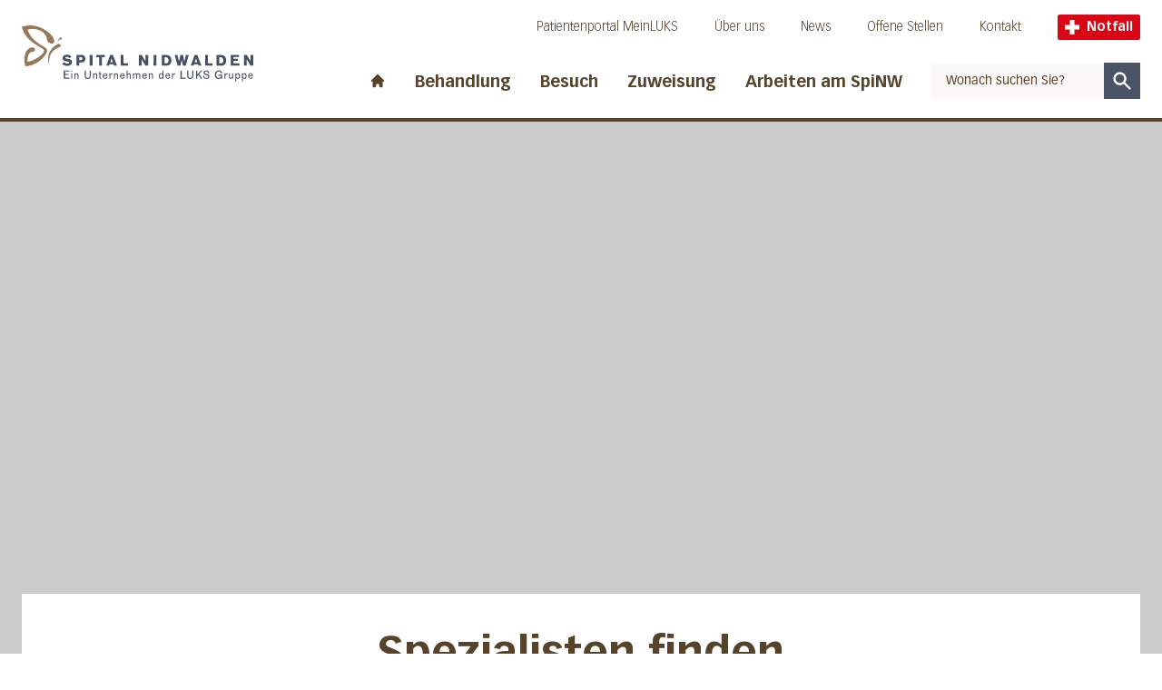

--- FILE ---
content_type: text/html; charset=UTF-8
request_url: https://www.spital-nidwalden.ch/spezialisten-finden/?f%5B0%5D=glossary_az_inhalt_last_name%3AU&query=
body_size: 10362
content:
<!DOCTYPE html><html lang="de"><head><meta charSet="utf-8"/><meta http-equiv="x-ua-compatible" content="ie=edge"/><meta name="viewport" content="width=device-width, initial-scale=1, shrink-to-fit=no"/><meta name="generator" content="Gatsby 5.13.1"/><meta data-react-helmet="true" name="viewport" content="width=device-width, initial-scale=1, maximum-scale=1"/><meta data-react-helmet="true" name="generator" content="Gatsby"/><meta data-react-helmet="true" name="HandheldFriendly" content="true"/><meta data-react-helmet="true" name="MobileOptimized" content="width"/><meta data-react-helmet="true" name="title" content="Spezialisten finden | Spital Nidwalden"/><meta data-react-helmet="true" name="description" content="Das Kantonsspital Nidwalden hat über 650 Mitarbeitende in unterschiedlichsten Aufgaben. Finden Sie hier unsere Ärztinnen, Ärzte und medizinischen Fachkräfte in leitender Funktion."/><meta data-react-helmet="true" name="abstract" content="Das Kantonsspital Nidwalden hat über 650 Mitarbeitende in unterschiedlichsten Aufgaben. Finden Sie hier unsere Ärztinnen, Ärzte und medizinischen Fachkräfte in leitender Funktion."/><meta data-react-helmet="true" name="icbm" content="46.9603100, 8.3578360"/><meta data-react-helmet="true" name="geo.position" content="46.9603100, 8.3578360"/><meta data-react-helmet="true" name="geo.region" content="CH-NW"/><meta data-react-helmet="true" name="geo.placename" content="Spital Nidwalden"/><meta data-react-helmet="true" name="referrer" content="origin"/><meta data-react-helmet="true" property="og:site_name" content="Spital Nidwalden"/><meta data-react-helmet="true" property="og:type" content="article"/><meta data-react-helmet="true" property="og:title" content="Spezialisten finden | Spital Nidwalden"/><meta data-react-helmet="true" property="og:description" content="Das Spital Nidwalden hat über 650 Mitarbeitende in unterschiedlichsten Aufgaben. Finden Sie hier unsere Ärztinnen, Ärzte und medizinischen Fachkräfte in leitender Funktion."/><meta data-react-helmet="true" name="twitter:card" content="summary"/><meta data-react-helmet="true" name="twitter:description" content="Das Spital Nidwalden hat über 650 Mitarbeitende in unterschiedlichsten Aufgaben. Finden Sie hier unsere Ärztinnen, Ärzte und medizinischen Fachkräfte in leitender Funktion."/><meta data-react-helmet="true" name="twitter:title" content="Spezialisten finden | Spital Nidwalden"/><meta data-react-helmet="true" name="google-site-verification" content="4z9JQqD2Q3rI43oSrpQdZXu8vcG48uZXaHWjj1svsRQ"/><meta data-react-helmet="true" property="og:image" content="https://www.spital-nidwalden.ch/sites/default/files/styles/metatag_image/public/media/images/km3b0097.jpg?itok=W24RpPEX"/><meta data-react-helmet="true" property="og:url" content="https://www.spital-nidwalden.ch/spezialisten-finden"/><meta data-react-helmet="true" name="twitter:url" content="https://www.spital-nidwalden.ch"/><meta data-react-helmet="true" name="twitter:image" content="https://www.spital-nidwalden.ch/sites/default/files/styles/metatag_image/public/media/images/km3b0097.jpg?itok=W24RpPEX"/><style data-href="/styles.6ca8f34e039372ac153e.css" data-identity="gatsby-global-css">@font-face{font-family:swiper-icons;font-style:normal;font-weight:400;src:url("data:application/font-woff;charset=utf-8;base64, [base64]//wADZ2x5ZgAAAywAAADMAAAD2MHtryVoZWFkAAABbAAAADAAAAA2E2+eoWhoZWEAAAGcAAAAHwAAACQC9gDzaG10eAAAAigAAAAZAAAArgJkABFsb2NhAAAC0AAAAFoAAABaFQAUGG1heHAAAAG8AAAAHwAAACAAcABAbmFtZQAAA/gAAAE5AAACXvFdBwlwb3N0AAAFNAAAAGIAAACE5s74hXjaY2BkYGAAYpf5Hu/j+W2+MnAzMYDAzaX6QjD6/4//Bxj5GA8AuRwMYGkAPywL13jaY2BkYGA88P8Agx4j+/8fQDYfA1AEBWgDAIB2BOoAeNpjYGRgYNBh4GdgYgABEMnIABJzYNADCQAACWgAsQB42mNgYfzCOIGBlYGB0YcxjYGBwR1Kf2WQZGhhYGBiYGVmgAFGBiQQkOaawtDAoMBQxXjg/wEGPcYDDA4wNUA2CCgwsAAAO4EL6gAAeNpj2M0gyAACqxgGNWBkZ2D4/wMA+xkDdgAAAHjaY2BgYGaAYBkGRgYQiAHyGMF8FgYHIM3DwMHABGQrMOgyWDLEM1T9/w8UBfEMgLzE////P/5//f/V/xv+r4eaAAeMbAxwIUYmIMHEgKYAYjUcsDAwsLKxc3BycfPw8jEQA/[base64]/uznmfPFBNODM2K7MTQ45YEAZqGP81AmGGcF3iPqOop0r1SPTaTbVkfUe4HXj97wYE+yNwWYxwWu4v1ugWHgo3S1XdZEVqWM7ET0cfnLGxWfkgR42o2PvWrDMBSFj/IHLaF0zKjRgdiVMwScNRAoWUoH78Y2icB/yIY09An6AH2Bdu/UB+yxopYshQiEvnvu0dURgDt8QeC8PDw7Fpji3fEA4z/PEJ6YOB5hKh4dj3EvXhxPqH/SKUY3rJ7srZ4FZnh1PMAtPhwP6fl2PMJMPDgeQ4rY8YT6Gzao0eAEA409DuggmTnFnOcSCiEiLMgxCiTI6Cq5DZUd3Qmp10vO0LaLTd2cjN4fOumlc7lUYbSQcZFkutRG7g6JKZKy0RmdLY680CDnEJ+UMkpFFe1RN7nxdVpXrC4aTtnaurOnYercZg2YVmLN/d/gczfEimrE/fs/bOuq29Zmn8tloORaXgZgGa78yO9/cnXm2BpaGvq25Dv9S4E9+5SIc9PqupJKhYFSSl47+Qcr1mYNAAAAeNptw0cKwkAAAMDZJA8Q7OUJvkLsPfZ6zFVERPy8qHh2YER+3i/BP83vIBLLySsoKimrqKqpa2hp6+jq6RsYGhmbmJqZSy0sraxtbO3sHRydnEMU4uR6yx7JJXveP7WrDycAAAAAAAH//wACeNpjYGRgYOABYhkgZgJCZgZNBkYGLQZtIJsFLMYAAAw3ALgAeNolizEKgDAQBCchRbC2sFER0YD6qVQiBCv/H9ezGI6Z5XBAw8CBK/m5iQQVauVbXLnOrMZv2oLdKFa8Pjuru2hJzGabmOSLzNMzvutpB3N42mNgZGBg4GKQYzBhYMxJLMlj4GBgAYow/P/PAJJhLM6sSoWKfWCAAwDAjgbRAAB42mNgYGBkAIIbCZo5IPrmUn0hGA0AO8EFTQAA")}:root{--swiper-theme-color:#007aff}.swiper{list-style:none;margin-left:auto;margin-right:auto;overflow:hidden;padding:0;position:relative;z-index:1}.swiper-vertical>.swiper-wrapper{flex-direction:column}.swiper-wrapper{box-sizing:content-box;display:flex;height:100%;position:relative;transition-property:transform;width:100%;z-index:1}.swiper-android .swiper-slide,.swiper-wrapper{transform:translateZ(0)}.swiper-pointer-events{touch-action:pan-y}.swiper-pointer-events.swiper-vertical{touch-action:pan-x}.swiper-slide{flex-shrink:0;height:100%;position:relative;transition-property:transform;width:100%}.swiper-slide-invisible-blank{visibility:hidden}.swiper-autoheight,.swiper-autoheight .swiper-slide{height:auto}.swiper-autoheight .swiper-wrapper{align-items:flex-start;transition-property:transform,height}.swiper-backface-hidden .swiper-slide{backface-visibility:hidden;transform:translateZ(0)}.swiper-3d,.swiper-3d.swiper-css-mode .swiper-wrapper{perspective:1200px}.swiper-3d .swiper-cube-shadow,.swiper-3d .swiper-slide,.swiper-3d .swiper-slide-shadow,.swiper-3d .swiper-slide-shadow-bottom,.swiper-3d .swiper-slide-shadow-left,.swiper-3d .swiper-slide-shadow-right,.swiper-3d .swiper-slide-shadow-top,.swiper-3d .swiper-wrapper{transform-style:preserve-3d}.swiper-3d .swiper-slide-shadow,.swiper-3d .swiper-slide-shadow-bottom,.swiper-3d .swiper-slide-shadow-left,.swiper-3d .swiper-slide-shadow-right,.swiper-3d .swiper-slide-shadow-top{height:100%;left:0;pointer-events:none;position:absolute;top:0;width:100%;z-index:10}.swiper-3d .swiper-slide-shadow{background:rgba(0,0,0,.15)}.swiper-3d .swiper-slide-shadow-left{background-image:linear-gradient(270deg,rgba(0,0,0,.5),transparent)}.swiper-3d .swiper-slide-shadow-right{background-image:linear-gradient(90deg,rgba(0,0,0,.5),transparent)}.swiper-3d .swiper-slide-shadow-top{background-image:linear-gradient(0deg,rgba(0,0,0,.5),transparent)}.swiper-3d .swiper-slide-shadow-bottom{background-image:linear-gradient(180deg,rgba(0,0,0,.5),transparent)}.swiper-css-mode>.swiper-wrapper{-ms-overflow-style:none;overflow:auto;scrollbar-width:none}.swiper-css-mode>.swiper-wrapper::-webkit-scrollbar{display:none}.swiper-css-mode>.swiper-wrapper>.swiper-slide{scroll-snap-align:start start}.swiper-horizontal.swiper-css-mode>.swiper-wrapper{scroll-snap-type:x mandatory}.swiper-vertical.swiper-css-mode>.swiper-wrapper{scroll-snap-type:y mandatory}.swiper-centered>.swiper-wrapper:before{content:"";flex-shrink:0;order:9999}.swiper-centered.swiper-horizontal>.swiper-wrapper>.swiper-slide:first-child{margin-inline-start:var(--swiper-centered-offset-before)}.swiper-centered.swiper-horizontal>.swiper-wrapper:before{height:100%;min-height:1px;width:var(--swiper-centered-offset-after)}.swiper-centered.swiper-vertical>.swiper-wrapper>.swiper-slide:first-child{margin-block-start:var(--swiper-centered-offset-before)}.swiper-centered.swiper-vertical>.swiper-wrapper:before{height:var(--swiper-centered-offset-after);min-width:1px;width:100%}.swiper-centered>.swiper-wrapper>.swiper-slide{scroll-snap-align:center center}.swiper-pagination{position:absolute;text-align:center;transform:translateZ(0);transition:opacity .3s;z-index:10}.swiper-pagination.swiper-pagination-hidden{opacity:0}.swiper-horizontal>.swiper-pagination-bullets,.swiper-pagination-bullets.swiper-pagination-horizontal,.swiper-pagination-custom,.swiper-pagination-fraction{bottom:10px;left:0;width:100%}.swiper-pagination-bullets-dynamic{font-size:0;overflow:hidden}.swiper-pagination-bullets-dynamic .swiper-pagination-bullet{position:relative;transform:scale(.33)}.swiper-pagination-bullets-dynamic .swiper-pagination-bullet-active,.swiper-pagination-bullets-dynamic .swiper-pagination-bullet-active-main{transform:scale(1)}.swiper-pagination-bullets-dynamic .swiper-pagination-bullet-active-prev{transform:scale(.66)}.swiper-pagination-bullets-dynamic .swiper-pagination-bullet-active-prev-prev{transform:scale(.33)}.swiper-pagination-bullets-dynamic .swiper-pagination-bullet-active-next{transform:scale(.66)}.swiper-pagination-bullets-dynamic .swiper-pagination-bullet-active-next-next{transform:scale(.33)}.swiper-pagination-bullet{background:var(--swiper-pagination-bullet-inactive-color,#000);border-radius:50%;display:inline-block;height:var(--swiper-pagination-bullet-height,var(--swiper-pagination-bullet-size,8px));opacity:var(--swiper-pagination-bullet-inactive-opacity,.2);width:var(--swiper-pagination-bullet-width,var(--swiper-pagination-bullet-size,8px))}button.swiper-pagination-bullet{-webkit-appearance:none;appearance:none;border:none;box-shadow:none;margin:0;padding:0}.swiper-pagination-clickable .swiper-pagination-bullet{cursor:pointer}.swiper-pagination-bullet:only-child{display:none!important}.swiper-pagination-bullet-active{background:var(--swiper-pagination-color,var(--swiper-theme-color));opacity:var(--swiper-pagination-bullet-opacity,1)}.swiper-pagination-vertical.swiper-pagination-bullets,.swiper-vertical>.swiper-pagination-bullets{right:10px;top:50%;transform:translate3d(0,-50%,0)}.swiper-pagination-vertical.swiper-pagination-bullets .swiper-pagination-bullet,.swiper-vertical>.swiper-pagination-bullets .swiper-pagination-bullet{display:block;margin:var(--swiper-pagination-bullet-vertical-gap,6px) 0}.swiper-pagination-vertical.swiper-pagination-bullets.swiper-pagination-bullets-dynamic,.swiper-vertical>.swiper-pagination-bullets.swiper-pagination-bullets-dynamic{top:50%;transform:translateY(-50%);width:8px}.swiper-pagination-vertical.swiper-pagination-bullets.swiper-pagination-bullets-dynamic .swiper-pagination-bullet,.swiper-vertical>.swiper-pagination-bullets.swiper-pagination-bullets-dynamic .swiper-pagination-bullet{display:inline-block;transition:transform .2s,top .2s}.swiper-horizontal>.swiper-pagination-bullets .swiper-pagination-bullet,.swiper-pagination-horizontal.swiper-pagination-bullets .swiper-pagination-bullet{margin:0 var(--swiper-pagination-bullet-horizontal-gap,4px)}.swiper-horizontal>.swiper-pagination-bullets.swiper-pagination-bullets-dynamic,.swiper-pagination-horizontal.swiper-pagination-bullets.swiper-pagination-bullets-dynamic{left:50%;transform:translateX(-50%);white-space:nowrap}.swiper-horizontal>.swiper-pagination-bullets.swiper-pagination-bullets-dynamic .swiper-pagination-bullet,.swiper-pagination-horizontal.swiper-pagination-bullets.swiper-pagination-bullets-dynamic .swiper-pagination-bullet{transition:transform .2s,left .2s}.swiper-horizontal.swiper-rtl>.swiper-pagination-bullets-dynamic .swiper-pagination-bullet{transition:transform .2s,right .2s}.swiper-pagination-progressbar{background:rgba(0,0,0,.25);position:absolute}.swiper-pagination-progressbar .swiper-pagination-progressbar-fill{background:var(--swiper-pagination-color,var(--swiper-theme-color));height:100%;left:0;position:absolute;top:0;transform:scale(0);transform-origin:left top;width:100%}.swiper-rtl .swiper-pagination-progressbar .swiper-pagination-progressbar-fill{transform-origin:right top}.swiper-horizontal>.swiper-pagination-progressbar,.swiper-pagination-progressbar.swiper-pagination-horizontal,.swiper-pagination-progressbar.swiper-pagination-vertical.swiper-pagination-progressbar-opposite,.swiper-vertical>.swiper-pagination-progressbar.swiper-pagination-progressbar-opposite{height:4px;left:0;top:0;width:100%}.swiper-horizontal>.swiper-pagination-progressbar.swiper-pagination-progressbar-opposite,.swiper-pagination-progressbar.swiper-pagination-horizontal.swiper-pagination-progressbar-opposite,.swiper-pagination-progressbar.swiper-pagination-vertical,.swiper-vertical>.swiper-pagination-progressbar{height:100%;left:0;top:0;width:4px}.swiper-pagination-lock{display:none}</style><style>.gatsby-image-wrapper{position:relative;overflow:hidden}.gatsby-image-wrapper picture.object-fit-polyfill{position:static!important}.gatsby-image-wrapper img{bottom:0;height:100%;left:0;margin:0;max-width:none;padding:0;position:absolute;right:0;top:0;width:100%;object-fit:cover}.gatsby-image-wrapper [data-main-image]{opacity:0;transform:translateZ(0);transition:opacity .25s linear;will-change:opacity}.gatsby-image-wrapper-constrained{display:inline-block;vertical-align:top}</style><noscript><style>.gatsby-image-wrapper noscript [data-main-image]{opacity:1!important}.gatsby-image-wrapper [data-placeholder-image]{opacity:0!important}</style></noscript><script type="module">const e="undefined"!=typeof HTMLImageElement&&"loading"in HTMLImageElement.prototype;e&&document.body.addEventListener("load",(function(e){const t=e.target;if(void 0===t.dataset.mainImage)return;if(void 0===t.dataset.gatsbyImageSsr)return;let a=null,n=t;for(;null===a&&n;)void 0!==n.parentNode.dataset.gatsbyImageWrapper&&(a=n.parentNode),n=n.parentNode;const o=a.querySelector("[data-placeholder-image]"),r=new Image;r.src=t.currentSrc,r.decode().catch((()=>{})).then((()=>{t.style.opacity=1,o&&(o.style.opacity=0,o.style.transition="opacity 500ms linear")}))}),!0);</script><title data-react-helmet="true">Spezialisten finden | Spital Nidwalden</title><link data-react-helmet="true" rel="canonical" href="https://www.spital-nidwalden.ch/spezialisten-finden"/><link rel="icon" href="/favicon-32x32.png?v=89d934f26ce73163b22b76828a738a0e" type="image/png"/><link rel="manifest" href="/manifest.webmanifest" crossorigin="anonymous"/><link rel="apple-touch-icon" sizes="48x48" href="/icons/icon-48x48.png?v=89d934f26ce73163b22b76828a738a0e"/><link rel="apple-touch-icon" sizes="72x72" href="/icons/icon-72x72.png?v=89d934f26ce73163b22b76828a738a0e"/><link rel="apple-touch-icon" sizes="96x96" href="/icons/icon-96x96.png?v=89d934f26ce73163b22b76828a738a0e"/><link rel="apple-touch-icon" sizes="144x144" href="/icons/icon-144x144.png?v=89d934f26ce73163b22b76828a738a0e"/><link rel="apple-touch-icon" sizes="192x192" href="/icons/icon-192x192.png?v=89d934f26ce73163b22b76828a738a0e"/><link rel="apple-touch-icon" sizes="256x256" href="/icons/icon-256x256.png?v=89d934f26ce73163b22b76828a738a0e"/><link rel="apple-touch-icon" sizes="384x384" href="/icons/icon-384x384.png?v=89d934f26ce73163b22b76828a738a0e"/><link rel="apple-touch-icon" sizes="512x512" href="/icons/icon-512x512.png?v=89d934f26ce73163b22b76828a738a0e"/><script>(function(w,d,s,l,i){w[l]=w[l]||[];w[l].push({'gtm.start': new Date().getTime(),event:'gtm.js'});var f=d.getElementsByTagName(s)[0], j=d.createElement(s),dl=l!='dataLayer'?'&l='+l:'';j.async=true;j.src= 'https://www.googletagmanager.com/gtm.js?id='+i+dl+'';f.parentNode.insertBefore(j,f); })(window,document,'script','dataLayer', 'GTM-T5NQKDV');</script><link rel="sitemap" type="application/xml" href="/sitemap-index.xml"/><link rel="stylesheet" href="/styles.css"/></head><body><noscript><iframe src="https://www.googletagmanager.com/ns.html?id=GTM-T5NQKDV" height="0" width="0" style="display: none; visibility: hidden" aria-hidden="true"></iframe></noscript><div id="___gatsby"><div style="outline:none" tabindex="-1" id="gatsby-focus-wrapper"><div class="theme-nidwalden"><div class="snap-y snap-proximity scroll-pt-36"><a tabindex="1" href="#main-content" class="skip-link-nidwalden">Direkt zum Inhalt</a><a tabindex="1" href="#footer" class="skip-link-nidwalden">Direkt zum Fussbereich</a><div class="sticky top-0 z-40"><button tabindex="2" class="skip-link-nidwalden">Direkt zur Suche</button><div class="container-page bg-white pt-2 transition-all duration-[600ms] pb-6"><div><div class="container-content flex items-end justify-between lg:items-center" id="header-logo"><a class="focus-luks md:mr-4 xl:mr-8 focus-nidwalden" href="/"><div class="flex max-w-[85%] flex-col items-end"><img src="/nidwalden-logo.svg" alt="Spital Nidwalden"/><div class="max-w-[82%] pt-1"><img height="9" width="auto" src="/nidwalden-subtitle.svg" alt="Ein Unternehmen der LUKS Gruppe"/></div><span class="sr-only">Startseite des Spital Nidwalden</span></div></a><div class="ml-4 hidden pt-2 md:ml-8 lg:block"><div style="transition-property:opacity;transition-duration:200ms;transition-delay:200ms;opacity:1"><div style="transition-property:height;transition-duration:200ms;transition-delay:0ms;transition-timing-function:ease-in-out"><div><div class="flex items-center justify-end whitespace-nowrap pb-6"><nav aria-label="Meta-Navigation"><ul class="flex text-sm font-thin text-brown-900"><li class="mr-10"><a class="inline-block border-b border-white transition duration-300 focus-nidwalden hover:border-brown-900 hover:text-brown-500" href="/meinluks">Patientenportal MeinLUKS</a></li><li class="mr-10"><a class="inline-block border-b border-white transition duration-300 focus-nidwalden hover:border-brown-900 hover:text-brown-500" target="_blank" rel="noreferrer" href="https://www.spital-nidwalden.ch/wir-sind-das-spital-nidwalden">Über uns</a></li><li class="mr-10"><a class="inline-block border-b border-white transition duration-300 focus-nidwalden hover:border-brown-900 hover:text-brown-500" target="_blank" rel="noreferrer" href="https://www.spital-nidwalden.ch/newsroom">News</a></li><li class="mr-10"><a class="inline-block border-b border-white transition duration-300 focus-nidwalden hover:border-brown-900 hover:text-brown-500" href="/offene-stellen">Offene Stellen</a></li><li class="mr-10"><a class="inline-block border-b border-white transition duration-300 focus-nidwalden hover:border-brown-900 hover:text-brown-500" href="/ihr-ksnw/kontakt">Kontakt</a></li></ul></nav><a class="focus-luks mr-3 flex items-center rounded-sm bg-red-500 px-2 py-1 text-xs font-bold text-white md:text-sm lg:mr-0 focus-nidwalden" href="/notfall-spital-nidwalden"><svg xmlns="http://www.w3.org/2000/svg" version="1.0" viewBox="0 0 66 66" class="mr-1 h-3 md:h-4 lg:mr-2"><path d="m 23,0 0,23 -23,0 0,20 23,0 0,23 20,0 0,-23 23,0 0,-20 -23,0 0,-23 -20,0 z" style="fill:white"></path></svg>Notfall</a></div></div></div></div><div class="flex items-center"><nav aria-label="Hauptnavigation"><ul class="flex items-center font-bold xl:text-lg text-brown-900"><li class="pr-4 xl:pr-8"><a class=" inline-block pt-2  transition duration-300 focus-nidwalden hover:text-brown-500" href="/"><svg xmlns="http://www.w3.org/2000/svg" viewBox="0 0 20 20" fill="currentColor" aria-hidden="true" class="h-[1.125rem]"><path d="M10.707 2.293a1 1 0 00-1.414 0l-7 7a1 1 0 001.414 1.414L4 10.414V17a1 1 0 001 1h2a1 1 0 001-1v-2a1 1 0 011-1h2a1 1 0 011 1v2a1 1 0 001 1h2a1 1 0 001-1v-6.586l.293.293a1 1 0 001.414-1.414l-7-7z"></path></svg><span class="sr-only">Start page</span></a></li><li class="relative pr-4 xl:pr-8"><div class="relative"><button class=" pt-2 pb-0.5 inline-block border-white border-b-4 transition duration-300  whitespace-nowrap font-bold focus-nidwalden hover:text-brown-500 hover:border-brown-900" id="headlessui-popover-button-undefined" type="button" aria-expanded="false">Behandlung</button></div></li><li class="relative pr-4 xl:pr-8"><div class="relative"><button class=" pt-2 pb-0.5 inline-block border-white border-b-4 transition duration-300  whitespace-nowrap font-bold focus-nidwalden hover:text-brown-500 hover:border-brown-900" id="headlessui-popover-button-undefined" type="button" aria-expanded="false">Besuch</button></div></li><li class="relative pr-4 xl:pr-8"><div class="relative"><button class=" pt-2 pb-0.5 inline-block border-white border-b-4 transition duration-300  whitespace-nowrap font-bold focus-nidwalden hover:text-brown-500 hover:border-brown-900" id="headlessui-popover-button-undefined" type="button" aria-expanded="false">Zuweisung</button></div></li><li class="relative pr-4 xl:pr-8"><div class="relative"><button class=" pt-2 pb-0.5 inline-block border-white border-b-4 transition duration-300  whitespace-nowrap font-bold focus-nidwalden hover:text-brown-500 hover:border-brown-900" id="headlessui-popover-button-undefined" type="button" aria-expanded="false">Arbeiten am SpiNW</button></div></li></ul></nav><form action="#" class="flex min-w-[210px]"><div class="relative w-full"><input autoComplete="off" type="text" name="query" class="header-search-input focus block h-10 w-full border border-r-0 border-grey-500 px-4 text-sm text-black focus:border-grey-500 focus-visible:border-grey-500 lg:border-0 placeholder:text-brown-900 focus:ring-brown-500 lg:bg-brown-100" placeholder="Wonach suchen Sie?" id="headlessui-combobox-input-undefined" role="combobox" aria-expanded="false"/></div><button type="submit" class="h-10 w-12  border transition lg:border-0 focus-nidwalden border-blue-950 bg-blue-950 text-blue-950 !text-white hover:bg-blue-960"><svg xmlns="http://www.w3.org/2000/svg" viewBox="0 0 20 20" fill="currentColor" aria-hidden="true" class="mx-auto h-6"><path fill-rule="evenodd" d="M8 4a4 4 0 100 8 4 4 0 000-8zM2 8a6 6 0 1110.89 3.476l4.817 4.817a1 1 0 01-1.414 1.414l-4.816-4.816A6 6 0 012 8z" clip-rule="evenodd"></path></svg><span class="sr-only">Suchen</span></button></form></div></div><div class="flex items-center lg:hidden"><a class="focus-luks mr-3 flex items-center rounded-sm bg-red-500 px-2 py-1 text-xs font-bold text-white md:text-sm lg:mr-0 focus-nidwalden" href="/notfall-spital-nidwalden"><svg xmlns="http://www.w3.org/2000/svg" version="1.0" viewBox="0 0 66 66" class="mr-1 h-3 md:h-4 lg:mr-2"><path d="m 23,0 0,23 -23,0 0,20 23,0 0,23 20,0 0,-23 23,0 0,-20 -23,0 0,-23 -20,0 z" style="fill:white"></path></svg>Notfall</a><button aria-label="Open mobile navigation and focus Search input" id="headlessui-popover-button-undefined" type="button" aria-expanded="false"><span class="focus mr-1.5 block py-1"><svg xmlns="http://www.w3.org/2000/svg" viewBox="0 0 20 20" fill="currentColor" aria-hidden="true" class="h-6 w-6"><path fill-rule="evenodd" d="M8 4a4 4 0 100 8 4 4 0 000-8zM2 8a6 6 0 1110.89 3.476l4.817 4.817a1 1 0 01-1.414 1.414l-4.816-4.816A6 6 0 012 8z" clip-rule="evenodd"></path></svg></span></button><button aria-label="Show mobile navigation" id="headlessui-popover-button-undefined" type="button" aria-expanded="false"><svg xmlns="http://www.w3.org/2000/svg" fill="none" viewBox="0 0 24 24" stroke-width="2" stroke="currentColor" aria-hidden="true" class="h-8 w-8"><path stroke-linecap="round" stroke-linejoin="round" d="M4 6h16M4 12h8m-8 6h16"></path></svg></button></div></div></div></div><div class="absolute bottom-0 left-0 h-1 w-full delay-500 duration-500 bg-brown-900"><div style="width:0" class="h-full bg-brown-400"></div></div></div><div id="main-content"><main class="flex-1"><div class="lg:mb-10"><div class="relative h-full"><div data-gatsby-image-wrapper="" class="gatsby-image-wrapper gatsby-image-wrapper-constrained h-full min-h-[220px]  w-full object-cover object-center max-h-[810px]"><div style="max-width:1920px;display:block"><img alt="" role="presentation" aria-hidden="true" src="data:image/svg+xml;charset=utf-8,%3Csvg%20height=&#x27;900&#x27;%20width=&#x27;1920&#x27;%20xmlns=&#x27;http://www.w3.org/2000/svg&#x27;%20version=&#x27;1.1&#x27;%3E%3C/svg%3E" style="max-width:100%;display:block;position:static"/></div><div aria-hidden="true" data-placeholder-image="" style="opacity:1;transition:opacity 500ms linear;background-color:#CCC;position:absolute;top:0;left:0;bottom:0;right:0;object-position:54% 39%"></div><img data-gatsby-image-ssr="" data-main-image="" style="object-position:54% 39%;opacity:0" sizes="(min-width: 430px): 768px" decoding="async" loading="lazy" data-src="https://cms.spital-nidwalden.ch/sites/default/files/styles/gatsby_hero_xl/public/media/images/km3b0097.jpg?h=2723e68a&amp;itok=db5tLzNc" data-srcset="https://cms.spital-nidwalden.ch/sites/default/files/styles/gatsby_hero_xs/public/media/images/km3b0097.jpg?itok=MmN3DGnD 725w, https://cms.spital-nidwalden.ch/sites/default/files/styles/gatsby_hero_m/public/media/images/km3b0097.jpg?itok=gkOVyCZV 800w, https://cms.spital-nidwalden.ch/sites/default/files/styles/gatsby_hero_l/public/media/images/km3b0097.jpg?itok=dXfjKooI 800w, https://cms.spital-nidwalden.ch/sites/default/files/styles/gatsby_hero_xl/public/media/images/km3b0097.jpg?h=2723e68a&amp;itok=db5tLzNc 1920w" alt="kmb"/><noscript><img data-gatsby-image-ssr="" data-main-image="" style="object-position:54% 39%;opacity:0" sizes="(min-width: 430px): 768px" decoding="async" loading="lazy" src="https://cms.spital-nidwalden.ch/sites/default/files/styles/gatsby_hero_xl/public/media/images/km3b0097.jpg?h=2723e68a&amp;itok=db5tLzNc" srcSet="https://cms.spital-nidwalden.ch/sites/default/files/styles/gatsby_hero_xs/public/media/images/km3b0097.jpg?itok=MmN3DGnD 725w, https://cms.spital-nidwalden.ch/sites/default/files/styles/gatsby_hero_m/public/media/images/km3b0097.jpg?itok=gkOVyCZV 800w, https://cms.spital-nidwalden.ch/sites/default/files/styles/gatsby_hero_l/public/media/images/km3b0097.jpg?itok=dXfjKooI 800w, https://cms.spital-nidwalden.ch/sites/default/files/styles/gatsby_hero_xl/public/media/images/km3b0097.jpg?h=2723e68a&amp;itok=db5tLzNc 1920w" alt="kmb"/></noscript><script type="module">const t="undefined"!=typeof HTMLImageElement&&"loading"in HTMLImageElement.prototype;if(t){const t=document.querySelectorAll("img[data-main-image]");for(let e of t){e.dataset.src&&(e.setAttribute("src",e.dataset.src),e.removeAttribute("data-src")),e.dataset.srcset&&(e.setAttribute("srcset",e.dataset.srcset),e.removeAttribute("data-srcset"));const t=e.parentNode.querySelectorAll("source[data-srcset]");for(let e of t)e.setAttribute("srcset",e.dataset.srcset),e.removeAttribute("data-srcset");e.complete&&(e.style.opacity=1,e.parentNode.parentNode.querySelector("[data-placeholder-image]").style.opacity=0)}}</script></div></div><div class="container-page"><div class="container-content relative z-10 -mt-14 -mt-14 bg-white p-5 text-center md:-mt-20 md:p-10 lg:px-20"><div class="mx-auto"><h1 class="text-3xl font-bold text-brown-900 false lg:text-5xl">Spezialisten finden</h1><div class="container-text mt-6 text-lg lg:text-2xl !leading-[1.75]">Das Spital Nidwalden hat über 650 Mitarbeitende in unterschiedlichsten Aufgaben. 
Finden Sie hier unsere Ärztinnen, Ärzte und medizinischen Fachkräfte in leitender Funktion.</div></div></div></div></div><div class="body min-h-[400px]"><div class="container-page my-10 lg:my-20"><div class="container-content"><div class="my-10"><form action="#" class="form mb-10"><label class="label col-span-8 lg:col-span-2">Wen oder was suchen Sie?<input name="text" class="field" type="text" value=""/></label><div class="col-span-8 lg:col-span-2"><label for="location" class="label">Standort</label><div class="relative"><button id="headlessui-listbox-button-undefined" class="field relative truncate pr-12 pl-4 pb-2 text-left" type="button" aria-haspopup="true" aria-expanded="false">- Alle Standorte -<span class="sr-only">test</span><div class="absolute right-0 top-1/2 flex h-full w-12 -translate-y-1/2 items-center justify-center"><svg xmlns="http://www.w3.org/2000/svg" fill="none" viewBox="0 0 24 24" stroke-width="2" stroke="currentColor" aria-hidden="true" class="h-4 w-4"><path stroke-linecap="round" stroke-linejoin="round" d="M19 14l-7 7m0 0l-7-7m7 7V3"></path></svg></div></button></div></div><div class="col-span-8 lg:col-span-2"><label for="department" class="label">Abteilung</label><div class="relative"><button id="headlessui-listbox-button-undefined" class="field relative truncate pr-12 pl-4 pb-2 text-left" type="button" aria-haspopup="true" aria-expanded="false">- Alle Abteilungen -<span class="sr-only">test</span><div class="absolute right-0 top-1/2 flex h-full w-12 -translate-y-1/2 items-center justify-center"><svg xmlns="http://www.w3.org/2000/svg" fill="none" viewBox="0 0 24 24" stroke-width="2" stroke="currentColor" aria-hidden="true" class="h-4 w-4"><path stroke-linecap="round" stroke-linejoin="round" d="M19 14l-7 7m0 0l-7-7m7 7V3"></path></svg></div></button></div></div><div class="col-span-8 lg:col-span-1"><label for="spokenLanguage" class="label">Sprachen</label><div class="relative"><button id="headlessui-listbox-button-undefined" class="field relative truncate pr-12 pl-4 pb-2 text-left" type="button" aria-haspopup="true" aria-expanded="false">- Alle Sprachen -<span class="sr-only">test</span><div class="absolute right-0 top-1/2 flex h-full w-12 -translate-y-1/2 items-center justify-center"><svg xmlns="http://www.w3.org/2000/svg" fill="none" viewBox="0 0 24 24" stroke-width="2" stroke="currentColor" aria-hidden="true" class="h-4 w-4"><path stroke-linecap="round" stroke-linejoin="round" d="M19 14l-7 7m0 0l-7-7m7 7V3"></path></svg></div></button></div></div><div class="col-span-8 flex items-end justify-end lg:col-span-1 lg:justify-start"><button type="submit" class="button-primary lg:w-full">Filtern</button></div><label class="label col-span-8"><span class="lg:hidden">Nach Anfangsbuchstaben filtern</span><div class="w-full border-grey-500 lg:border-b"><div class="flex lg:hidden"><label for="glossary" class="sr-only">Glossar</label><select id="glossary" role="menu" name="glossary" class="field w-full"><option value="___">Alle</option></select></div><div class="hidden lg:block"><ul class="flex justify-between"><li class="mr-2 last:mr-0"><button class="focus relative block h-16 border-white px-2 font-bold text-black transition hover:text-brown-400">Alle<div class="absolute bottom-0 left-0 h-1 w-full"></div></button></li><li><button class="focus relative block h-16 px-2 font-bold text-grey-600 transition text-grey-500" disabled="">A<div class="absolute bottom-0 left-0 h-1 w-full"></div></button></li><li><button class="focus relative block h-16 px-2 font-bold text-grey-600 transition text-grey-500" disabled="">B<div class="absolute bottom-0 left-0 h-1 w-full"></div></button></li><li><button class="focus relative block h-16 px-2 font-bold text-grey-600 transition text-grey-500" disabled="">C<div class="absolute bottom-0 left-0 h-1 w-full"></div></button></li><li><button class="focus relative block h-16 px-2 font-bold text-grey-600 transition text-grey-500" disabled="">D<div class="absolute bottom-0 left-0 h-1 w-full"></div></button></li><li><button class="focus relative block h-16 px-2 font-bold text-grey-600 transition text-grey-500" disabled="">E<div class="absolute bottom-0 left-0 h-1 w-full"></div></button></li><li><button class="focus relative block h-16 px-2 font-bold text-grey-600 transition text-grey-500" disabled="">F<div class="absolute bottom-0 left-0 h-1 w-full"></div></button></li><li><button class="focus relative block h-16 px-2 font-bold text-grey-600 transition text-grey-500" disabled="">G<div class="absolute bottom-0 left-0 h-1 w-full"></div></button></li><li><button class="focus relative block h-16 px-2 font-bold text-grey-600 transition text-grey-500" disabled="">H<div class="absolute bottom-0 left-0 h-1 w-full"></div></button></li><li><button class="focus relative block h-16 px-2 font-bold text-grey-600 transition text-grey-500" disabled="">I<div class="absolute bottom-0 left-0 h-1 w-full"></div></button></li><li><button class="focus relative block h-16 px-2 font-bold text-grey-600 transition text-grey-500" disabled="">J<div class="absolute bottom-0 left-0 h-1 w-full"></div></button></li><li><button class="focus relative block h-16 px-2 font-bold text-grey-600 transition text-grey-500" disabled="">K<div class="absolute bottom-0 left-0 h-1 w-full"></div></button></li><li><button class="focus relative block h-16 px-2 font-bold text-grey-600 transition text-grey-500" disabled="">L<div class="absolute bottom-0 left-0 h-1 w-full"></div></button></li><li><button class="focus relative block h-16 px-2 font-bold text-grey-600 transition text-grey-500" disabled="">M<div class="absolute bottom-0 left-0 h-1 w-full"></div></button></li><li><button class="focus relative block h-16 px-2 font-bold text-grey-600 transition text-grey-500" disabled="">N<div class="absolute bottom-0 left-0 h-1 w-full"></div></button></li><li><button class="focus relative block h-16 px-2 font-bold text-grey-600 transition text-grey-500" disabled="">O<div class="absolute bottom-0 left-0 h-1 w-full"></div></button></li><li><button class="focus relative block h-16 px-2 font-bold text-grey-600 transition text-grey-500" disabled="">P<div class="absolute bottom-0 left-0 h-1 w-full"></div></button></li><li><button class="focus relative block h-16 px-2 font-bold text-grey-600 transition text-grey-500" disabled="">Q<div class="absolute bottom-0 left-0 h-1 w-full"></div></button></li><li><button class="focus relative block h-16 px-2 font-bold text-grey-600 transition text-grey-500" disabled="">R<div class="absolute bottom-0 left-0 h-1 w-full"></div></button></li><li><button class="focus relative block h-16 px-2 font-bold text-grey-600 transition text-grey-500" disabled="">S<div class="absolute bottom-0 left-0 h-1 w-full"></div></button></li><li><button class="focus relative block h-16 px-2 font-bold text-grey-600 transition text-grey-500" disabled="">T<div class="absolute bottom-0 left-0 h-1 w-full"></div></button></li><li><button class="focus relative block h-16 px-2 font-bold text-grey-600 transition text-grey-500" disabled="">U<div class="absolute bottom-0 left-0 h-1 w-full"></div></button></li><li><button class="focus relative block h-16 px-2 font-bold text-grey-600 transition text-grey-500" disabled="">V<div class="absolute bottom-0 left-0 h-1 w-full"></div></button></li><li><button class="focus relative block h-16 px-2 font-bold text-grey-600 transition text-grey-500" disabled="">W<div class="absolute bottom-0 left-0 h-1 w-full"></div></button></li><li><button class="focus relative block h-16 px-2 font-bold text-grey-600 transition text-grey-500" disabled="">X<div class="absolute bottom-0 left-0 h-1 w-full"></div></button></li><li><button class="focus relative block h-16 px-2 font-bold text-grey-600 transition text-grey-500" disabled="">Y<div class="absolute bottom-0 left-0 h-1 w-full"></div></button></li><li><button class="focus relative block h-16 px-2 font-bold text-grey-600 transition text-grey-500" disabled="">Z<div class="absolute bottom-0 left-0 h-1 w-full"></div></button></li></ul></div></div></label></form></div><div class="flex-wrap md:-mx-3 md:flex lg:-mx-5"></div><div class="my-10 text-center"><div class="my-10 mx-auto h-52 w-52 md:my-32 lg:my-40"><div></div></div></div></div></div><form action="#"><div class="helpfulness my-20 md:flex md:items-center md:justify-center"><h3 class="mb-4 text-center text-2xl font-bold md:mb-0 md:text-left text-2xl font-bold text-brown-900">War diese Seite hilfreich?</h3><div class="flex items-center justify-center gap-6"><button type="submit" aria-label="War diese Seite hilfreich? Ja" class="block h-20 w-20 rounded-full text-xl font-bold leading-6 text-white ring-offset-2 ring-offset-white duration-300 ease-in-out focus:outline-none focus-visible:ring-2 md:ml-6 bg-brown-900 ring-brown-900 hover:bg-brown-400 focus:outline">Ja</button><button type="submit" aria-label="War diese Seite hilfreich? Nein" class="block h-20 w-20 rounded-full text-xl font-bold leading-6 text-white ring-offset-2 ring-offset-white duration-300 ease-in-out focus:outline-none focus-visible:ring-2 bg-brown-900 ring-brown-900 hover:bg-brown-400 focus:outline">Nein</button></div></div></form></div></main></div><div id="footer"><footer><div class="container-page border-t-8 bg-blue-100 border-brown-500 bg-brown-100 py-8 md:py-12"><div class="container-content"><nav class="gap-6 md:grid md:grid-cols-2 lg:grid-cols-4"><div class="mb-8 last:mb-0 sm:mr-8 md:mb-4 lg:mb-0"><a class="block transition hover:underline focus-nidwalden text-brown-900 hover:text-brown-500" href="/kliniken-und-fachbereiche-am-spital-nidwalden"><h3 class="mb-5 font-bold">Kliniken und Fachbereiche</h3></a><ul><li class="mb-3 last:mb-0"><a class="block font-light transition duration-300 hover:underline focus-nidwalden text-brown-900 hover:text-brown-500" href="/was-wir-behandeln-1">Was wir behandeln</a></li><li class="mb-3 last:mb-0"><a class="block font-light transition duration-300 hover:underline focus-nidwalden text-brown-900 hover:text-brown-500" href="/leistungen-fuer-privat-und-halbprivat-versicherte-excellence">Privat, Halbprivat und Excellence</a></li></ul></div><div class="mb-8 last:mb-0 sm:mr-8 md:mb-4 lg:mb-0"><a class="block transition hover:underline focus-nidwalden text-brown-900 hover:text-brown-500" href="/wir-sind-das-spital-nidwalden"><h3 class="mb-5 font-bold">Ihr SpiNW</h3></a><ul><li class="mb-3 last:mb-0"><a class="block font-light transition duration-300 hover:underline focus-nidwalden text-brown-900 hover:text-brown-500" href="/organisation">Organisation</a></li><li class="mb-3 last:mb-0"><a class="block font-light transition duration-300 hover:underline focus-nidwalden text-brown-900 hover:text-brown-500" href="/vision-strategie-und-leitbild">Strategie und Leitbild</a></li><li class="mb-3 last:mb-0"><a class="block font-light transition duration-300 hover:underline focus-nidwalden text-brown-900 hover:text-brown-500" href="/zahlen-und-fakten">Zahlen &amp; Fakten</a></li><li class="mb-3 last:mb-0"><a class="block font-light transition duration-300 hover:underline focus-nidwalden text-brown-900 hover:text-brown-500" href="/ihr-luks/newsroom">Newsroom</a></li><li class="mb-3 last:mb-0"><a class="block font-light transition duration-300 hover:underline focus-nidwalden text-brown-900 hover:text-brown-500" href="/partnerschaften">Partnerschaften</a></li><li class="mb-3 last:mb-0"><a class="block font-light transition duration-300 hover:underline focus-nidwalden text-brown-900 hover:text-brown-500" href="/webcam">Webcam</a></li></ul></div><div class="mb-8 last:mb-0 sm:mr-8 md:mb-4 lg:mb-0"><a class="block transition hover:underline focus-nidwalden text-brown-900 hover:text-brown-500" href="/ausbildung-ksnw"><h3 class="mb-5 font-bold">Stellen und Karriere</h3></a><ul><li class="mb-3 last:mb-0"><a class="block font-light transition duration-300 hover:underline focus-nidwalden text-brown-900 hover:text-brown-500" href="/offene-stellen">Offene Stellen</a></li><li class="mb-3 last:mb-0"><a class="block font-light transition duration-300 hover:underline focus-nidwalden text-brown-900 hover:text-brown-500" href="/aus-und-weiterbildung-am-spital-nidwalden">Ausbildung</a></li><li class="mb-3 last:mb-0"><a class="block font-light transition duration-300 hover:underline focus-nidwalden text-brown-900 hover:text-brown-500" href="/zusammen-arbeiten">Zusammen arbeiten</a></li><li class="mb-3 last:mb-0"><a class="block font-light transition duration-300 hover:underline focus-nidwalden text-brown-900 hover:text-brown-500" href="/pflege">Pflege</a></li></ul></div><div class="mb-8 last:mb-0 sm:mr-8 md:mb-4 lg:mb-0"><a class="block transition hover:underline focus-nidwalden text-brown-900 hover:text-brown-500" href="/ihr-ksnw/kontakt"><h3 class="mb-5 font-bold">Kontakt</h3></a><ul><li class="mb-3 last:mb-0"><a class="block font-light transition duration-300 hover:underline focus-nidwalden text-brown-900 hover:text-brown-500" href="/standorte/kontakt-und-anreise-spital-nidwalden">Kontakt und Anreise</a></li><li class="mb-3 last:mb-0"><a class="block font-light transition duration-300 hover:underline focus-nidwalden text-brown-900 hover:text-brown-500" href="/informationen-fuer-zuweiser">Informationen für Zuweiser</a></li><li class="mb-3 last:mb-0"><a class="block font-light transition duration-300 hover:underline focus-nidwalden text-brown-900 hover:text-brown-500" href="/node/53949">Medien</a></li><li class="mb-3 last:mb-0"><a class="block font-light transition duration-300 hover:underline focus-nidwalden text-brown-900 hover:text-brown-500" href="/veranstaltungen">Veranstaltungen</a></li></ul></div></nav><hr class="my-8 border-grey-500 opacity-50 md:my-12"/><div class="flex flex-col items-center md:flex-row md:justify-between lg:items-end"><a class="focus-luks mr-8 flex max-w-[250px] flex-col items-end focus-nidwalden" href="/"><img src="/nidwalden-logo.svg" alt="Spital Nidwalden"/><div class="pt-1"><img height="9" width="auto" src="/nidwalden-subtitle.svg" alt="Ein Unternehmen der LUKS Gruppe"/></div><span class="sr-only">Spital Nidwalden</span></a><div class="flex flex-1 justify-end"><ul class="mt-10 inline-flex flex-col md:mt-0 lg:flex-row"><li class="mb-0 text-center text-sm font-bold last:mr-0 last:mb-0 last:border-0 md:text-right md:text-base lg:mr-4 lg:border-r lg:pr-4 lg:text-left lg:leading-none">Ein Unternehmen der LUKS Gruppe</li><li class="mb-3 text-center text-sm font-bold last:mb-0 last:border-0 md:text-right md:text-base lg:border-r lg:text-left lg:leading-none">herzlich, kompetent, vernetzt</li></ul></div></div></div></div><div class="container-page bg-white py-6 text-sm"><div class="container-content flex flex-col items-center justify-end md:flex-row"><div>© <!-- -->2026<!-- --> <!-- -->Spital Nidwalden</div><ul class="mt-5 flex font-bold md:ml-6 md:mt-0"><li class="mr-6 text-center last:mr-0 lg:text-left"><a class="transition hover:underline focus-nidwalden text-brown-500 hover:text-brown-900" href="/disclaimer-0">Disclaimer </a></li><li class="mr-6 text-center last:mr-0 lg:text-left"><a class="transition hover:underline focus-nidwalden text-brown-500 hover:text-brown-900" href="/impressum-0">Impressum </a></li></ul></div></div></footer></div><div class="fixed bottom-5 z-40 flex items-center rounded-full shadow-lg delay-1000 duration-300 invisible -right-10 opacity-0"><button class="group rounded-full bg-white p-2.5 text-xl outline-none duration-300 focus:border-transparent focus:outline-none md:p-4 text-brown-900" aria-label="Scroll to top" aria-hidden="true" tabindex="-1"><svg xmlns="http://www.w3.org/2000/svg" fill="none" viewBox="0 0 24 24" stroke-width="2" stroke="currentColor" aria-hidden="true" class="h-6 w-6 opacity-50 transition-all group-hover:opacity-100 group-focus:opacity-100"><path stroke-linecap="round" stroke-linejoin="round" d="M8 7l4-4m0 0l4 4m-4-4v18"></path></svg></button></div></div></div></div><div id="gatsby-announcer" style="position:absolute;top:0;width:1px;height:1px;padding:0;overflow:hidden;clip:rect(0, 0, 0, 0);white-space:nowrap;border:0" aria-live="assertive" aria-atomic="true"></div></div><script id="gatsby-script-loader">/*<![CDATA[*/window.pagePath="/spezialisten-finden";/*]]>*/</script><!-- slice-start id="_gatsby-scripts-1" -->
          <script
            id="gatsby-chunk-mapping"
          >
            window.___chunkMapping="{\"app\":[\"/app-4aa90f1a368b6c2625d3.js\"],\"page_view_event-aggregate\":[\"/page_view_event-aggregate-3a524b92fd1761069f2d.js\"],\"session-manager\":[\"/session-manager-dcfbdd2f2c416bff4838.js\"],\"page_view_timing-aggregate\":[\"/page_view_timing-aggregate-9de4f59c3105cec16f90.js\"],\"metrics-aggregate\":[\"/metrics-aggregate-cad18924f4e6b6071a2a.js\"],\"jserrors-aggregate\":[\"/jserrors-aggregate-4934b788e711cac31149.js\"],\"ajax-aggregate\":[\"/ajax-aggregate-f0dbaebde4028887122a.js\"],\"session_trace-aggregate\":[\"/session_trace-aggregate-2a006f8a38e28bb7db10.js\"],\"spa-aggregate\":[\"/spa-aggregate-ec988015e722953e9d0e.js\"],\"session_replay-aggregate\":[\"/session_replay-aggregate-2d690e874e231dc3a8dc.js\"],\"recorder\":[\"/recorder-45abab387997488782b0.js\"],\"generic_events-aggregate\":[\"/generic_events-aggregate-ad8eb22cb95507fc83b6.js\"],\"logging-aggregate\":[\"/logging-aggregate-652f6b6db48ad2965a6c.js\"],\"soft_navigations-aggregate\":[\"/soft_navigations-aggregate-8fc08ff3185664771d04.js\"],\"component---src-pages-newsletter-besten-dank-tsx\":[\"/component---src-pages-newsletter-besten-dank-tsx-b07725b047d6592f03b7.js\"],\"component---src-pages-newsletter-tsx\":[\"/component---src-pages-newsletter-tsx-420c5a18faea9a08d64b.js\"],\"component---src-pages-newsroom-forschung-tsx\":[\"/component---src-pages-newsroom-forschung-tsx-976a1ae7edc08b94f52e.js\"],\"component---src-pages-newsroom-medienmitteilungen-tsx\":[\"/component---src-pages-newsroom-medienmitteilungen-tsx-057ba6e5a93692d8ad24.js\"],\"component---src-pages-newsroom-medienspiegel-tsx\":[\"/component---src-pages-newsroom-medienspiegel-tsx-8aa3913dadec9ce099be.js\"],\"component---src-pages-newsroom-personelles-tsx\":[\"/component---src-pages-newsroom-personelles-tsx-c715e517c8296f736f11.js\"],\"component---src-pages-newsroom-social-tsx\":[\"/component---src-pages-newsroom-social-tsx-5d3ebd0e8355f17dfb41.js\"],\"component---src-pages-newsroom-tsx\":[\"/component---src-pages-newsroom-tsx-45212b5f6ab9a96eb779.js\"],\"component---src-pages-site-search-tsx\":[\"/component---src-pages-site-search-tsx-0a731951e448c314c051.js\"],\"component---src-pages-sitemap-luks-tsx\":[\"/component---src-pages-sitemap-luks-tsx-58d1e647809ad2ce373a.js\"],\"component---src-templates-content-analysis-tsx\":[\"/component---src-templates-content-analysis-tsx-5dbcc9516b7ba43f4a75.js\"],\"component---src-templates-content-baby-tsx\":[\"/component---src-templates-content-baby-tsx-8c1f107d4f0cb265f18b.js\"],\"component---src-templates-content-disease-tsx\":[\"/component---src-templates-content-disease-tsx-2877c8faf1cf5176f2e0.js\"],\"component---src-templates-content-documentation-page-tsx\":[\"/component---src-templates-content-documentation-page-tsx-c918e90a564540843b4e.js\"],\"component---src-templates-content-event-tsx\":[],\"component---src-templates-content-kitchen-sink-tsx\":[\"/component---src-templates-content-kitchen-sink-tsx-f4b7cbc20efb6d7e631a.js\"],\"component---src-templates-content-landing-page-tsx\":[\"/component---src-templates-content-landing-page-tsx-9c53b9c221eced7e38cc.js\"],\"component---src-templates-content-location-contact-tsx\":[\"/component---src-templates-content-location-contact-tsx-a243c3b9fc1a54031e91.js\"],\"component---src-templates-content-location-news-tsx\":[\"/component---src-templates-content-location-news-tsx-5335682d74487bbaf602.js\"],\"component---src-templates-content-location-team-tsx\":[\"/component---src-templates-content-location-team-tsx-c3747b81970c7c9ed3c8.js\"],\"component---src-templates-content-location-tsx\":[\"/component---src-templates-content-location-tsx-1d51199c38cc7d08a1b3.js\"],\"component---src-templates-content-news-tsx\":[\"/component---src-templates-content-news-tsx-a3adf3afc27b2905d490.js\"],\"component---src-templates-content-page-tsx\":[\"/component---src-templates-content-page-tsx-3e9c2fda1c3967eee0ee.js\"],\"component---src-templates-content-patient-information-tsx\":[\"/component---src-templates-content-patient-information-tsx-2a2b4f18713e9bca8854.js\"],\"component---src-templates-content-screen-tsx\":[\"/component---src-templates-content-screen-tsx-6b8e692c52da6869f55b.js\"],\"component---src-templates-content-specialist-tsx\":[\"/component---src-templates-content-specialist-tsx-08dfce61498bb8d1b132.js\"],\"component---src-templates-content-team-tsx\":[\"/component---src-templates-content-team-tsx-df44fa41d7bafd754976.js\"],\"component---src-templates-csr-tsx\":[\"/component---src-templates-csr-tsx-057bed45812d04e95faf.js\"],\"component---src-templates-documentation-search-tsx\":[\"/component---src-templates-documentation-search-tsx-76dc104b6d99d6eecdcd.js\"],\"component---src-templates-ds-loop-tsx\":[\"/component---src-templates-ds-loop-tsx-3fc83576f0abd6eb39fa.js\"],\"component---src-templates-ds-restaurant-menu-tsx\":[\"/component---src-templates-ds-restaurant-menu-tsx-a00c387e86d1ea2fb129.js\"],\"component---src-templates-ds-slide-tsx\":[\"/component---src-templates-ds-slide-tsx-d60020d63390853c0753.js\"],\"component---src-templates-restaurant-tsx\":[\"/component---src-templates-restaurant-tsx-0fa1714284ac425354d7.js\"],\"compressor\":[\"/compressor-cfbf5f14961dc4ef4155.js\"]}";
          </script>
        <script>window.___webpackCompilationHash="3dd7441b38ea29357794";</script><script src="/webpack-runtime-a82a7b730ce68857acf9.js" async></script><script src="/app-4aa90f1a368b6c2625d3.js" async></script><!-- slice-end id="_gatsby-scripts-1" --></body></html>